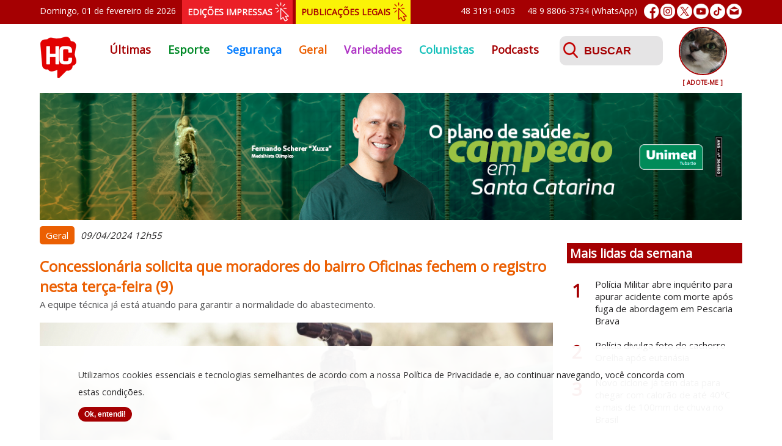

--- FILE ---
content_type: text/html; charset=UTF-8
request_url: https://www.hcnoticias.com.br/geral/67898/concessionaria-solicita-que-moradores-do-bairro-oficinas-fechem-o-registro-nesta-terca-feira-9
body_size: 6343
content:
<!DOCTYPE html PUBLIC "-//W3C//DTD XHTML 1.0 Transitional//EN" "http://www.w3.org/TR/xhtml1/DTD/xhtml1-transitional.dtd">
<html xmlns="http://www.w3.org/1999/xhtml" xmlns:og="http://ogp.me/ns#">
	<head>
    <meta charset="utf-8">
    <meta http-equiv="Content-Language" content="pt-br">
    <meta http-equiv="X-UA-Compatible" content="IE=edge">
    <meta name="viewport" content="width=device-width, initial-scale=1">
	<meta name="Keywords" content="hcnoticias, hc noticias, hora certa noticias, jornal hc, jornal hora certa, tubarão, amurel, jornalismo, mídia, credibilidade, portal, jornal, notícias, comunicação" />
    <meta name="author" content="Demand Tecnologia - www.demandtecnologia.com.br">
	<link href="https://hcnoticias.com.br/img/favicon.png" rel="shortcut icon" type="image/x-icon" />
		<title>Concessionária solicita que moradores do bairro Oficinas fechem o registro nesta terça-feira (9)</title>
	<meta name="description" content="A equipe técnica já está atuando para garantir a normalidade do abastecimento.">
	<meta property="og:title" content="Concessionária solicita que moradores do bairro Oficinas fechem o registro nesta terça-feira (9)">
	<meta property="og:description" content="A equipe técnica já está atuando para garantir a normalidade do abastecimento.">
	<meta property="og:url" content="https://hcnoticias.com.br/geral/67898/concessionaria-solicita-que-moradores-do-bairro-oficinas-fechem-o-registro-nesta-terca-feira-9">
	<meta property="og:site_name" content="Hora Certa Notícias">
	<meta property='og:image' content='https://hcnoticias.com.br/img/noticias/67898/01.jpg'/>
	<link rel="image_src" href="https://hcnoticias.com.br/img/noticias/67898/01.jpg" />
	<meta property="og:type" content="website">
	
	<!-- Custom CSS e JS Online-->
	<link type="text/css" href='https://hcnoticias.com.br/css/jquery.bxslider.css' rel='stylesheet'>
	<!--<link type="text/css" href='https://hcnoticias.com.br/css/menu.css' rel='stylesheet'>-->
	<link type="text/css" href='https://hcnoticias.com.br/css/menu2.css' rel='stylesheet'>
	<link type="text/css" href='https://hcnoticias.com.br/css/prettyPhoto.css' rel='stylesheet'>
	<link type="text/css" href='https://hcnoticias.com.br/css/geral.css?v=26' rel='stylesheet'>
	
	<script type="text/javascript" src="https://hcnoticias.com.br/js/jquery.js"></script>
	<!--<script type="text/javascript" src="https://hcnoticias.com.br/js/menu.js"></script>-->
	<script type="text/javascript" src="https://hcnoticias.com.br/js/jquery.bxslider.js"></script>
	<script type="text/javascript" src="https://hcnoticias.com.br/js/jquery-validate.js"></script>
	<script type="text/javascript" src="https://hcnoticias.com.br/js/jquery-validate-messages.js"></script>
	<script type="text/javascript" src="https://hcnoticias.com.br/js/jquery-mask.js"></script>	
	<script type="text/javascript" src="https://hcnoticias.com.br/js/jquery.prettyPhoto.js"></script>	
	<script type="text/javascript" src="https://hcnoticias.com.br/js/common.js?v=3"></script>
	<script type="text/javascript" src="https://hcnoticias.com.br/js/lazysizes.min.js" async=""></script>
	<!--<script type="text/javascript" src="https://cdn.pushassist.com/account/assets/psa-hcnoticias.js" async></script>-->
	<!--<script type="text/javascript" src="https://hcnoticias.com.br/js/instafeed.min.js"></script>-->
	<!--<script type="text/javascript" src="https://hcnoticias.com.br/js/jquery.fancybox.pack.js"></script>-->
	<!--<script type="text/javascript" src="https://hcnoticias.com.br/js/instagram.js"></script>-->
	<link rel="manifest" href="https://hcnoticias.com.br/manifest.json">
	<script src="https://hcnoticias.com.br/js/OneSignalSDK.js" async="async"></script>
	<script>
	  var OneSignal = window.OneSignal || [];
	  OneSignal.push(function() {
	    OneSignal.init({
	      appId: "aa03881e-ee6b-42dd-94ba-fc6aafb80fb4",
	    });
	  });
	</script>
</head>

<body>
	<!-- Global site tag (gtag.js) - Google Analytics -->
	<script async src="https://www.googletagmanager.com/gtag/js?id=UA-124765127-1"></script>
	<script>
	  window.dataLayer = window.dataLayer || [];
	  function gtag(){dataLayer.push(arguments);}
	  gtag('js', new Date());

	  gtag('config', 'UA-124765127-1');
	</script>
	<div id="fb-root"></div>
	<script async defer crossorigin="anonymous" src="https://connect.facebook.net/pt_BR/sdk.js#xfbml=1&version=v3.3&appId=292129518360222&autoLogAppEvents=1"></script>
	<div id="inicio" class="total">
		<div class="container">
			<div class="barratopo">
				<div class="dataatual">
				Domingo, 01 de fevereiro de 2026				</div>
				<div class="edicoesimpressas">
					<a href="https://hcnoticias.com.br/edicoes-impressas" title="Edições Impressas">EDIÇÕES IMPRESSAS</a>
				</div>
				<div class="publicacoeslegais">
					<a href="https://hcnoticias.com.br/publicacoes-legais" title="Publicações Legais">PUBLICAÇÕES LEGAIS</a>
				</div>
				<div class="redessociais">
					<a href="https://www.facebook.com/hcnoticiastubarao" target="_blank" title="Facebook"><img src="https://hcnoticias.com.br/img/ico-facebook.png" alt="Facebook"/></a>
					<a href="https://www.instagram.com/hc_noticias" target="_blank" title="Instagram"><img src="https://hcnoticias.com.br/img/ico-instagram.png" alt="Instagram"/></a>
					<a href="https://twitter.com/noticias_hc" target="_blank" title="Twitter"><img src="https://hcnoticias.com.br/img/ico-twitter.png" alt="Twitter"/></a>
					<a href="https://www.youtube.com/channel/UCFCP9mVm8Ae6JoWqpg84HjQ" target="_blank" title="Youtube"><img src="https://hcnoticias.com.br/img/ico-youtube.png" alt="Youtube"/></a>
					<a href="https://www.tiktok.com/@hcnoticias" target="_blank" title="TikTok"><img src="https://hcnoticias.com.br/img/ico-tiktok.png" alt="TikTok"/></a>
					<a href="https://hcnoticias.com.br/fale-conosco" title="Fale Conosco"><img src="https://hcnoticias.com.br/img/ico-email.png" alt="E-mail"/></a>
				</div>
				<!--<div class="sobre"><a href="https://hcnoticias.com.br/sobre" title="Sobre o HC">Sobre o HC</a></div>-->
				<div class="whatsapp"><a href="https://api.whatsapp.com/send?phone=5548988063734&text=Ol%C3%A1..." target="_blank" title="Iniciar uma conversa no WhatsApp">48 9 8806-3734 (WhatsApp)</a></div>
				<div class="telefone">48 3191-0403</div>
			</div>
		</div>
	</div>
	<div class="total">
		<div class="container">	
			<div class="logo"><a href="https://hcnoticias.com.br/" title="Início"><img src="https://hcnoticias.com.br/img/logo.png?v=1" alt="Hora Certa Notícias"/></a></div>
			<div id="menu">	
			  <input class="menu-btn" type="checkbox" id="menu-btn" />
			  <label class="menu-icon" for="menu-btn"><span class="navicon"></span></label>
			  <ul class="menu">
				<li class=""><a style="color:#a50002" href="https://hcnoticias.com.br/" title="Últimas">Últimas</a></li>
									<li class=""><a style="color:#008927" href="https://hcnoticias.com.br/esporte" title="Esporte">Esporte</a></li>
									<li class=""><a style="color:#007bff" href="https://hcnoticias.com.br/seguranca" title="Segurança">Segurança</a></li>
									<li class="active"><a style="color:#eb5f02" href="https://hcnoticias.com.br/geral" title="Geral">Geral</a></li>
									<li class=""><a style="color:#b037c6" href="https://hcnoticias.com.br/variedades" title="Variedades">Variedades</a></li>
									<li class=""><a style="color:#14c0ba" href="https://hcnoticias.com.br/colunistas" title="Colunistas">Colunistas</a></li>
					<li class=""><a style="color:#a50002" href="https://hcnoticias.com.br/podcasts" title="Podcasts">Podcasts</a></li>
					<li class="menusobre"><a style="color:#a50002" href="https://hcnoticias.com.br/sobre" title="Sobre o HC">Sobre o HC</a></li>
			  </ul>
			</div>
			<!--<div id='cssmenu1' class="cssmenu">
				<ul>
					<li class=""><a style="color:#a50002" href="https://hcnoticias.com.br/" title="Últimas">Últimas</a></li>
											<li class=""><a style="color:#008927" href="https://hcnoticias.com.br/esporte" title="Esporte">Esporte</a></li>
											<li class=""><a style="color:#007bff" href="https://hcnoticias.com.br/seguranca" title="Segurança">Segurança</a></li>
											<li class="active"><a style="color:#eb5f02" href="https://hcnoticias.com.br/geral" title="Geral">Geral</a></li>
											<li class=""><a style="color:#b037c6" href="https://hcnoticias.com.br/variedades" title="Variedades">Variedades</a></li>
											<li class=""><a style="color:#14c0ba" href="https://hcnoticias.com.br/colunistas" title="Colunistas">Colunistas</a></li>
				</ul>
			</div>-->
			<div class="busca">
				<form class="form-busca busca" method="post" action="https://hcnoticias.com.br/busca">
					<label>
						<input id="palavrachave" name="palavrachave" placeholder="BUSCAR" class="span10" type="text" value="">
						<span class="msg"></span>
					</label>
					<input type="submit" id="buscar" name="buscar" class="btenviar" value="" />
				</form>
			</div>
			<div class="adocoes">
								<ul class="bxslider banner-adocoes">
										<li>
							<a href="https://hcnoticias.com.br/adocoes" title="Adote Francisco - Cuidador">
								<img data-original="https://hcnoticias.com.br/img/adocoes/adocao_100.jpg" src="https://hcnoticias.com.br/img/adocoes/adocao_100.jpg" alt=""/>
								<span>[ ADOTE-ME ]</span>
							</a>
						</li>
											<li>
							<a href="https://hcnoticias.com.br/adocoes" title="Adote Insta Cães e Gatos de Laguna">
								<img data-original="https://hcnoticias.com.br/img/adocoes/adocao_124.jpg" src="https://hcnoticias.com.br/img/adocoes/adocao_124.jpg" alt=""/>
								<span>[ ADOTE-ME ]</span>
							</a>
						</li>
											<li>
							<a href="https://hcnoticias.com.br/adocoes" title="Adote Tania Voluntária">
								<img data-original="https://hcnoticias.com.br/img/adocoes/adocao_131.jpg" src="https://hcnoticias.com.br/img/adocoes/adocao_131.jpg" alt=""/>
								<span>[ ADOTE-ME ]</span>
							</a>
						</li>
											<li>
							<a href="https://hcnoticias.com.br/adocoes" title="Adote Mari cuidadora">
								<img data-original="https://hcnoticias.com.br/img/adocoes/adocao_176.jpg" src="https://hcnoticias.com.br/img/adocoes/adocao_176.jpg" alt=""/>
								<span>[ ADOTE-ME ]</span>
							</a>
						</li>
											<li>
							<a href="https://hcnoticias.com.br/adocoes" title="Adote Unidos Por eles">
								<img data-original="https://hcnoticias.com.br/img/adocoes/adocao_215.jpg" src="https://hcnoticias.com.br/img/adocoes/adocao_215.jpg" alt=""/>
								<span>[ ADOTE-ME ]</span>
							</a>
						</li>
											<li>
							<a href="https://hcnoticias.com.br/adocoes" title="Adote Voluntária Causa Animal">
								<img data-original="https://hcnoticias.com.br/img/adocoes/adocao_143.jpg" src="https://hcnoticias.com.br/img/adocoes/adocao_143.jpg" alt=""/>
								<span>[ ADOTE-ME ]</span>
							</a>
						</li>
											<li>
							<a href="https://hcnoticias.com.br/adocoes" title="Adote Insta Cães e Gatos de Laguna">
								<img data-original="https://hcnoticias.com.br/img/adocoes/adocao_130.jpg" src="https://hcnoticias.com.br/img/adocoes/adocao_130.jpg" alt=""/>
								<span>[ ADOTE-ME ]</span>
							</a>
						</li>
											<li>
							<a href="https://hcnoticias.com.br/adocoes" title="Adote Insta Cães e Gatos de Laguna">
								<img data-original="https://hcnoticias.com.br/img/adocoes/adocao_126.jpg" src="https://hcnoticias.com.br/img/adocoes/adocao_126.jpg" alt=""/>
								<span>[ ADOTE-ME ]</span>
							</a>
						</li>
											<li>
							<a href="https://hcnoticias.com.br/adocoes" title="Adote Movimenta Cão">
								<img data-original="https://hcnoticias.com.br/img/adocoes/adocao_160.jpg" src="https://hcnoticias.com.br/img/adocoes/adocao_160.jpg" alt=""/>
								<span>[ ADOTE-ME ]</span>
							</a>
						</li>
											<li>
							<a href="https://hcnoticias.com.br/adocoes" title="Adote Voluntária Causa Animal">
								<img data-original="https://hcnoticias.com.br/img/adocoes/adocao_147.jpg" src="https://hcnoticias.com.br/img/adocoes/adocao_147.jpg" alt=""/>
								<span>[ ADOTE-ME ]</span>
							</a>
						</li>
									</ul>
									
			</div>
			<div class="edicoesimpressas2">
				<a href="https://hcnoticias.com.br/edicoes-impressas" title="Edições Impressas">EDIÇÕES IMPRESSAS</a>
			</div>
			<div class="publicacoeslegais2">
				<a href="https://hcnoticias.com.br/publicacoes-legais" title="Publicações Legais">PUBLICAÇÕES LEGAIS</a>
			</div>
		</div>
	</div>
	<div class="total">
				<div id="noticias" class="total">
			<div class="container">
			<div class="publicidade" style="background:none; height:auto">
	<ul class="bxslider banner-publicidades">
						<li>
													<a id="199" href="https://unimedtubarao.com.br/planos/" target="_blank">
													<img data-original="/img/publicidades/publicidade_199.v1754942550.jpg" src="/img/publicidades/publicidade_199.v1754942550.jpg" alt=""/>
													</a>
											</li>
									<li>
													<a id="231" href="https://hcnoticias.com.br/geral/62867/bobs-completa-20-anos-em-tubarao-com-inauguracao-da-terceira-loja-na-cidade" target="_blank">
													<img data-original="/img/publicidades/publicidade_231.v1757532224.jpg" src="/img/publicidades/publicidade_231.v1757532224.jpg" alt=""/>
													</a>
											</li>
									<li>
													<a id="325" href="https://linktr.ee/complexoprovida" target="_blank">
													<img data-original="/img/publicidades/publicidade_325.v1768413878.jpg" src="/img/publicidades/publicidade_325.v1768413878.jpg" alt=""/>
													</a>
											</li>
									<li>
													<a id="346" href="https://www.instagram.com/lojatopbrasil/?hl=pt" target="_blank">
													<img data-original="/img/publicidades/publicidade_346.v1768916811.jpg" src="/img/publicidades/publicidade_346.v1768916811.jpg" alt=""/>
													</a>
											</li>
									<li>
													<a id="59" href="https://www.facebook.com/ramon.antonio.336" target="_blank">
													<img data-original="/img/publicidades/publicidade_59.v1741740184.jpg" src="/img/publicidades/publicidade_59.v1741740184.jpg" alt=""/>
													</a>
											</li>
					</ul>					
</div>						<div class="col1">
									<div class="noticiadetalhes">
						<div class="editoria" style="background:#eb5f02">Geral</div>
						<div class="data">09/04/2024 12h55</div>
						<h1 style="color:#eb5f02">Concessionária solicita que moradores do bairro Oficinas fechem o registro nesta terça-feira (9)</h1>
						<div class="linhadeapoio">A equipe técnica já está atuando para garantir a normalidade do abastecimento.</div>
													<div class="foto">
								<img loading="lazy" src="https://hcnoticias.com.br/img/blank.gif" data-src="https://hcnoticias.com.br/img/noticias/67898/01-G.jpg?v=1" class="lazyload" alt="Concessionária solicita que moradores do bairro Oficinas fechem o registro nesta terça-feira (9)"/><br clear="both"/>
							</div>
							<div class="texto"><p>Em função da implementação da rede coletora de esgoto na rua Cyro Malaquias da Silva, algumas unidades do bairro Oficinas podem ficar com o abastecimento da rede de água comprometido até as 18 horas desta terça-feira (9). A equipe técnica já está atuando para garantir a normalidade do abastecimento.</p>
</div><div class="publicidademeio" style="background:none; height:auto">
	<span>PUBLICIDADE</span>
	<ul class="bxslider banner-publicidades">
						<li>
													<a id="305" href="https://www.instagram.com/babymelbr/?hl=pt-br" target="_blank">
													<img data-original="/img/publicidades/publicidade_305.v1741740183.jpg" src="/img/publicidades/publicidade_305.v1741740183.jpg" alt=""/>
													</a>
											</li>
									<li>
													<a id="257" href="https://www.instagram.com/vidacotidianatb/" target="_blank">
													<img data-original="/img/publicidades/publicidade_257.v1756737452.jpg" src="/img/publicidades/publicidade_257.v1756737452.jpg" alt=""/>
													</a>
											</li>
									<li>
													<a id="323" href="https://univinte.edu.br/portal/" target="_blank">
													<img data-original="/img/publicidades/publicidade_323.v1754401588.jpg" src="/img/publicidades/publicidade_323.v1754401588.jpg" alt=""/>
													</a>
											</li>
									<li>
													<a id="48" href="https://linktr.ee/complexoprovida" target="_blank">
													<img data-original="/img/publicidades/publicidade_48.v1768413897.jpg" src="/img/publicidades/publicidade_48.v1768413897.jpg" alt=""/>
													</a>
											</li>
									<li>
													<a id="200" href="https://www.lojacarimbosnykon.com.br/?srsltid=AfmBOopwyucRRLl5LG1XX54XHOL6wwcue3afQ6xCO29q3v6fllgLpPyB" target="_blank">
													<img data-original="/img/publicidades/publicidade_200.v1764870855.jpg" src="/img/publicidades/publicidade_200.v1764870855.jpg" alt=""/>
													</a>
											</li>
									<li>
													<a id="47" href="http://www.ortoimagemtb.com.br/" target="_blank">
													<img data-original="/img/publicidades/publicidade_47.v1741740184.jpg" src="/img/publicidades/publicidade_47.v1741740184.jpg" alt=""/>
													</a>
											</li>
					</ul>					
</div><div class="texto"><p>Existe a possibilidade de alteração na coloração, pressão e falta de água até o término dos trabalhos. A concessionária orienta aos clientes que residem nessa região, para que fechem o registro do cavalete, imediatamente, e abram a partir das 19 horas de hoje.<br />
&nbsp;</p>
</div><div class="publicidademeio" style="background:none; height:auto">
	<span>PUBLICIDADE</span>
	<ul class="bxslider banner-publicidades">
						<li>
													<a id="114" href="https://esucri.com.br/pre-cadastro" target="_blank">
													<img data-original="/img/publicidades/publicidade_114.v1744246276.jpg" src="/img/publicidades/publicidade_114.v1744246276.jpg" alt=""/>
													</a>
											</li>
									<li>
													<a id="185" href="https://www.oralunic.com.br/unidade/tubarao-sc" target="_blank">
													<img data-original="/img/publicidades/publicidade_185.v1741740181.jpg" src="/img/publicidades/publicidade_185.v1741740181.jpg" alt=""/>
													</a>
											</li>
									<li>
													<a id="213" href="https://www.instagram.com/staroficial/?hl=pt-br" target="_blank">
													<img data-original="/img/publicidades/publicidade_213.v1741740182.jpg" src="/img/publicidades/publicidade_213.v1741740182.jpg" alt=""/>
													</a>
											</li>
					</ul>					
</div><div class="texto"><p>Para mais informações, a Tubarão Saneamento orienta o contato via WhatsApp 48 99168-5827, pelos telefones 0800 648 9596 e (48) 3052-7400, ou no site&nbsp;<a href="http://tubaraosaneamento.com.br/" target="_blank">tubaraosaneamento.com.br</a>.</p>
</div>				
						<br clear="both"/>
						
											</div>
					<div class="compartilhar"><a class="compartilhamento" href="https://www.facebook.com/sharer/sharer.php?u=https://hcnoticias.com.br/geral/67898/concessionaria-solicita-que-moradores-do-bairro-oficinas-fechem-o-registro-nesta-terca-feira-9" onclick="window.open(this.href, width=580,height=296);return false;" title="Compartilhe no Facebook"><img src="https://hcnoticias.com.br/img/facebook.png"/></a> <a class="compartilhamento" href="https://twitter.com/intent/tweet?url=https://hcnoticias.com.br/geral/67898/concessionaria-solicita-que-moradores-do-bairro-oficinas-fechem-o-registro-nesta-terca-feira-9/&amp;text=Concessionária solicita que moradores do bairro Oficinas fechem o registro nesta terça-feira (9)&amp;via=noticias_hc" onclick="window.open(this.href, width=580,height=296);return false;" title="Compartilhe no Twitter"><img src="https://hcnoticias.com.br/img/twitter.png"/></a> <a class="compartilhamento" href="https://www.linkedin.com/shareArticle?mini=true&url=https://hcnoticias.com.br/geral/67898/concessionaria-solicita-que-moradores-do-bairro-oficinas-fechem-o-registro-nesta-terca-feira-9&title=Concessionária solicita que moradores do bairro Oficinas fechem o registro nesta terça-feira (9)&summary=A equipe técnica já está atuando para garantir a normalidade do abastecimento.&source=https://hcnoticias.com.br" onclick="window.open(this.href, width=580,height=296);return false;" title="Compartilhe no Linkedin"><img src="https://hcnoticias.com.br/img/linkedin.png"/></a> <a class="compartilhamento" href="https://api.whatsapp.com/send?text=https://hcnoticias.com.br/geral/67898/concessionaria-solicita-que-moradores-do-bairro-oficinas-fechem-o-registro-nesta-terca-feira-9" onclick="window.open(this.href, width=580,height=296);return false;" title="Compartilhe no Whatsapp"><img src="https://hcnoticias.com.br/img/whatsapp.png"/></a></div>				
			</div>
			<div class="col2">
				<div class="publicidadelateral" style="background:none; height:auto">
	<ul class="bxslider banner-publicidades">
						<li>
													<a id="87" href="https://unibensc.com.br/" target="_blank">
													<img data-original="/img/publicidades/publicidade_87.v1741740184.jpg" src="/img/publicidades/publicidade_87.v1741740184.jpg" alt=""/>
													</a>
													<img src="" style="height: 0; width: 0; position: absolute; border: none;" />
											</li>
									<li>
													<a id="294" href="https://api.whatsapp.com/send?phone=554831910101&text=Ol%C3%A1,%20eu%20vi%20a%20Ateky%20no%20hc%20e%20quero%20saber%20mais." target="_blank">
													<img data-original="/img/publicidades/publicidade_294.v1741740182.jpg" src="/img/publicidades/publicidade_294.v1741740182.jpg" alt=""/>
													</a>
													<img src="" style="height: 0; width: 0; position: absolute; border: none;" />
											</li>
									<li>
													<a id="299" href="https://api.whatsapp.com/send?phone=5548999773701&text=Bem-vindos%20ao%20canal%20de%20Matr%C3%ADculas%202025%20para%20alunos%20novos%20do%20Col%C3%A9gio%20Dehon%20-%20Conhecimento%20que%20Transforma!%0A%0AQual%20%C3%A9%20a%20sua%20d%C3%BAvida?" target="_blank">
													<img data-original="/img/publicidades/publicidade_299.v1764621966.jpg" src="/img/publicidades/publicidade_299.v1764621966.jpg" alt=""/>
													</a>
													<img src="" style="height: 0; width: 0; position: absolute; border: none;" />
											</li>
									<li>
													<a id="161" href="https://www.instagram.com/funerariaimperiotb/?hl=pt-br" target="_blank">
													<img data-original="/img/publicidades/publicidade_161.v1765453046.jpg" src="/img/publicidades/publicidade_161.v1765453046.jpg" alt=""/>
													</a>
													<img src="" style="height: 0; width: 0; position: absolute; border: none;" />
											</li>
					</ul>					
</div>				<div id="maislidas">
	<h1 class="bg-vermelho">Mais lidas da semana</h1>
	<br clear="both"/>
			<div class="titulo"><a href="https://hcnoticias.com.br/seguranca/79811/policia-militar-abre-inquerito-para-apurar-acidente-com-morte-apos-fuga-de-abordagem-em-pescaria-brava" title="Polícia Militar abre inquérito para apurar acidente com morte após fuga de abordagem em Pescaria Brava - Saiba mais"><span>1</span><div class="texto">Polícia Militar abre inquérito para apurar acidente com morte após fuga de abordagem em Pescaria Brava</div></a></div>
			<div class="titulo"><a href="https://hcnoticias.com.br/geral/79817/policia-divulga-foto-do-cachorro-orelha-apos-eutanasia" title="Polícia divulga foto do cachorro Orelha após eutanásia - Saiba mais"><span>2</span><div class="texto">Polícia divulga foto do cachorro Orelha após eutanásia</div></a></div>
			<div class="titulo"><a href="https://hcnoticias.com.br/geral/79787/novo-ciclone-ja-tem-data-para-chegar-com-calorao-de-ate-40-c-e-mais-de-100mm-de-chuva-no-brasil" title="Novo ciclone já tem data para chegar com calorão de até 40°C e mais de 100mm de chuva no Brasil - Saiba mais"><span>3</span><div class="texto">Novo ciclone já tem data para chegar com calorão de até 40°C e mais de 100mm de chuva no Brasil</div></a></div>
			<div class="titulo"><a href="https://hcnoticias.com.br/geral/79796/laudo-aponta-adolescentes-introduziram-madeira-em-orelha-ainda-vivo-e-objeto-teria-chegado-a-garganta" title="Laudo aponta adolescentes introduziram madeira em Orelha ainda vivo e objeto teria chegado à garganta - Saiba mais"><span>4</span><div class="texto">Laudo aponta adolescentes introduziram madeira em Orelha ainda vivo e objeto teria chegado à garganta</div></a></div>
			<div class="titulo"><a href="https://hcnoticias.com.br/geral/79748/atual-prefeito-de-pescaria-brava-luiz-henrique-castro-pp-e-citado-como-articulador-de-suposto-esquema-de-corrupcao-em-garopaba" title="Atual prefeito de Pescaria Brava, Luiz Henrique Castro (PP) é citado como articulador de suposto esquema de corrupção em Garopaba - Saiba mais"><span>5</span><div class="texto">Atual prefeito de Pescaria Brava, Luiz Henrique Castro (PP) é citado como articulador de suposto esquema de corrupção em Garopaba</div></a></div>
			<div class="titulo"><a href="https://hcnoticias.com.br/seguranca/79769/policia-colhe-depoimentos-e-laudos-sobre-morte-de-trabalhador-de-tubarao-prensado-por-marmore" title="Polícia colhe depoimentos e laudos sobre morte de trabalhador de Tubarão prensado por mármore - Saiba mais"><span>6</span><div class="texto">Polícia colhe depoimentos e laudos sobre morte de trabalhador de Tubarão prensado por mármore</div></a></div>
</div>			</div>
			</div>
		</div>
			
	</div>
	<div class="boxredessociais total bg-cinza">
		<div class="container">
			<div class="facebook">
				<a href="https://www.facebook.com/hcnoticiastubarao" target="_blank" title="Facebook">
					<img src="https://hcnoticias.com.br/img/ico-box-facebook.png?v=1" alt="Facebook"/>
				</a>
			</div>
			<div class="instagram">
				<a href="https://www.instagram.com/hc_noticias" target="_blank" title="Instagram">
					<img src="https://hcnoticias.com.br/img/ico-box-instagram.png?v=1" alt="Instagram"/>
				</a>
			</div>
			<div class="twitter">
				<a href="https://twitter.com/noticias_hc" target="_blank" title="Twitter">
					<img src="https://hcnoticias.com.br/img/ico-box-twitter.png?v=1" alt="Twitter"/>
				</a>
			</div>
			<div class="tiktok">
				<a href="https://www.tiktok.com/@hcnoticias" target="_blank" title="TikTok">
					<img src="https://hcnoticias.com.br/img/ico-box-tiktok.png" alt="TikTok"/>
				</a>
			</div>
		</div>
	</div>
	<div class="contato-rodape total">
		<div class="container">
			<div class="logo-rodape"><img src="https://hcnoticias.com.br/img/logo-rodape.png?v=1" alt="HC Notícias"/></div>
			<div class="contatos">
				<div class="telefone-rodape">
					48 3191-0403<br/>
					48 9 8806-3734
				</div>
				<div class="email-rodape">
					<a href="/cdn-cgi/l/email-protection" class="__cf_email__" data-cfemail="453720212426242a052d262b2a312c262c24366b262a286b2737">[email&#160;protected]</a>
				</div>
			</div>
			<div class="endereco-rodape">
					Rua Altamiro Guimarães, 50<br/>88701-300 - Centro - Tubarão/SC
				</div>
			<div class="botao-rodape">
				<a href="https://hcnoticias.com.br/fale-conosco" title="Enviar Mensagem">ENVIAR MENSAGEM</a>
			</div>
		</div>
	</div>
	<div class="rodape total">
		<div class="container">
			<div class="direitos">
				Hora Certa Notícias © 2019. Todos os direitos reservados. <a href="https://hcnoticias.com.br/privacidade" title="Política de Privacidade">Política de Privacidade<a>
			</div>
			<div class="desenvolvimento">
				<a href="http://www.demandtecnologia.com.br" title="Desenvolvido por Demand Tecnologia"><img src="https://hcnoticias.com.br/demand-logo-rodape.png" alt="Demand Tecnologia"></a>
			</div>
		</div>
	</div>
	<div id="cookies" class="box-cookies hide">
		<p class="msg-cookies">Utilizamos cookies essenciais e tecnologias semelhantes de acordo com a nossa <a href="https://hcnoticias.com.br/privacidade" title="Política de Privacidade">Política de Privacidade<a> e, ao continuar navegando, você concorda com estas condições.<br/><button class="bt btn-cookies">Ok, entendi!</button></p>  
	</div>
	<script data-cfasync="false" src="/cdn-cgi/scripts/5c5dd728/cloudflare-static/email-decode.min.js"></script><script type="text/javascript">
		if (document.readyState === "loading") {
			document.addEventListener('DOMContentLoaded', cookies);
		}else{
			cookies();
		}

		function cookies(){
			(() => {
			  if (!localStorage.pureJavaScriptCookies) {
			    document.querySelector(".box-cookies").classList.remove('hide');
			  }
			  
			  const acceptCookies = () => {
			    document.querySelector(".box-cookies").classList.add('hide');
			    localStorage.setItem("pureJavaScriptCookies", "accept");
			  };
			  
			  const btnCookies = document.querySelector(".btn-cookies");
			  
			  btnCookies.addEventListener('click', acceptCookies);
			})();		
		}
	</script>
<script defer src="https://static.cloudflareinsights.com/beacon.min.js/vcd15cbe7772f49c399c6a5babf22c1241717689176015" integrity="sha512-ZpsOmlRQV6y907TI0dKBHq9Md29nnaEIPlkf84rnaERnq6zvWvPUqr2ft8M1aS28oN72PdrCzSjY4U6VaAw1EQ==" data-cf-beacon='{"version":"2024.11.0","token":"457b83dd3167437c8a82d10c6bd14f5e","r":1,"server_timing":{"name":{"cfCacheStatus":true,"cfEdge":true,"cfExtPri":true,"cfL4":true,"cfOrigin":true,"cfSpeedBrain":true},"location_startswith":null}}' crossorigin="anonymous"></script>
</body>
</html>